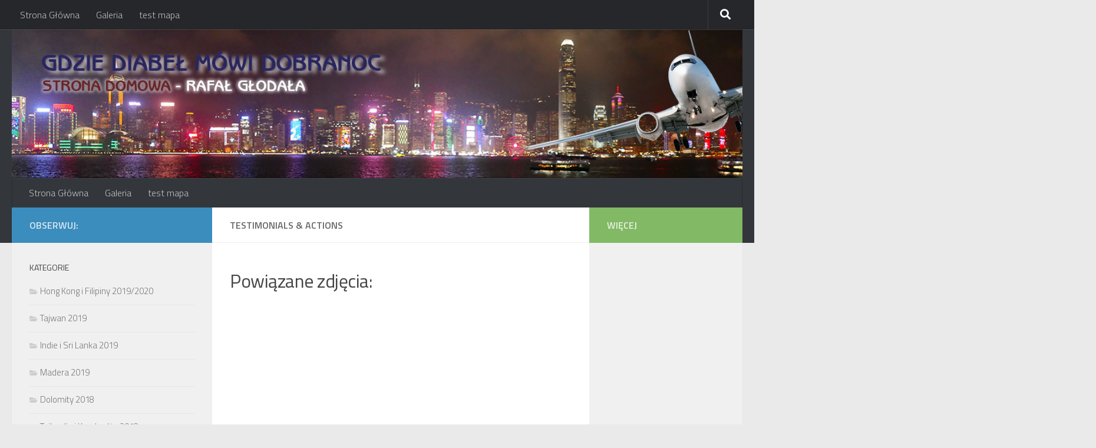

--- FILE ---
content_type: text/html; charset=UTF-8
request_url: http://www.rafalek.pl/testimonials-actions/
body_size: 10345
content:
<!DOCTYPE html>
<html class="no-js" dir="ltr" lang="pl-PL" prefix="og: https://ogp.me/ns#">
<head>
  <meta charset="UTF-8">
  <meta name="viewport" content="width=device-width, initial-scale=1.0">
  <link rel="profile" href="https://gmpg.org/xfn/11" />
  <link rel="pingback" href="http://www.rafalek.pl/xmlrpc.php">

  <title>TESTIMONIALS &amp; ACTIONS | Gdzie Diabeł Mówi Dobranoc</title>

		<!-- All in One SEO 4.7.3.1 - aioseo.com -->
		<meta name="robots" content="max-image-preview:large" />
		<link rel="canonical" href="http://www.rafalek.pl/testimonials-actions/" />
		<meta name="generator" content="All in One SEO (AIOSEO) 4.7.3.1" />
		<meta property="og:locale" content="pl_PL" />
		<meta property="og:site_name" content="Gdzie Diabeł Mówi Dobranoc | Strona domowa - Rafał Głodała" />
		<meta property="og:type" content="article" />
		<meta property="og:title" content="TESTIMONIALS &amp; ACTIONS | Gdzie Diabeł Mówi Dobranoc" />
		<meta property="og:url" content="http://www.rafalek.pl/testimonials-actions/" />
		<meta property="og:image" content="http://www.rafalek.pl/wp-content/uploads/2018/01/word.png" />
		<meta property="article:published_time" content="2015-05-01T11:02:36+00:00" />
		<meta property="article:modified_time" content="2015-05-01T11:02:36+00:00" />
		<meta name="twitter:card" content="summary_large_image" />
		<meta name="twitter:title" content="TESTIMONIALS &amp; ACTIONS | Gdzie Diabeł Mówi Dobranoc" />
		<meta name="twitter:image" content="http://www.rafalek.pl/wp-content/uploads/2018/01/word.png" />
		<script type="application/ld+json" class="aioseo-schema">
			{"@context":"https:\/\/schema.org","@graph":[{"@type":"BreadcrumbList","@id":"http:\/\/www.rafalek.pl\/testimonials-actions\/#breadcrumblist","itemListElement":[{"@type":"ListItem","@id":"http:\/\/www.rafalek.pl\/#listItem","position":1,"name":"Dom","item":"http:\/\/www.rafalek.pl\/","nextItem":"http:\/\/www.rafalek.pl\/testimonials-actions\/#listItem"},{"@type":"ListItem","@id":"http:\/\/www.rafalek.pl\/testimonials-actions\/#listItem","position":2,"name":"TESTIMONIALS & ACTIONS","previousItem":"http:\/\/www.rafalek.pl\/#listItem"}]},{"@type":"Organization","@id":"http:\/\/www.rafalek.pl\/#organization","name":"Gdzie Diabe\u0142 M\u00f3wi Dobranoc","description":"Strona domowa - Rafa\u0142 G\u0142oda\u0142a","url":"http:\/\/www.rafalek.pl\/","logo":{"@type":"ImageObject","url":"http:\/\/www.rafalek.pl\/wp-content\/uploads\/2018\/01\/word.png","@id":"http:\/\/www.rafalek.pl\/testimonials-actions\/#organizationLogo","width":780,"height":780},"image":{"@id":"http:\/\/www.rafalek.pl\/testimonials-actions\/#organizationLogo"}},{"@type":"WebPage","@id":"http:\/\/www.rafalek.pl\/testimonials-actions\/#webpage","url":"http:\/\/www.rafalek.pl\/testimonials-actions\/","name":"TESTIMONIALS & ACTIONS | Gdzie Diabe\u0142 M\u00f3wi Dobranoc","inLanguage":"pl-PL","isPartOf":{"@id":"http:\/\/www.rafalek.pl\/#website"},"breadcrumb":{"@id":"http:\/\/www.rafalek.pl\/testimonials-actions\/#breadcrumblist"},"datePublished":"2015-05-01T11:02:36+02:00","dateModified":"2015-05-01T11:02:36+02:00"},{"@type":"WebSite","@id":"http:\/\/www.rafalek.pl\/#website","url":"http:\/\/www.rafalek.pl\/","name":"Gdzie Diabe\u0142 M\u00f3wi Dobranoc","description":"Strona domowa - Rafa\u0142 G\u0142oda\u0142a","inLanguage":"pl-PL","publisher":{"@id":"http:\/\/www.rafalek.pl\/#organization"}}]}
		</script>
		<!-- All in One SEO -->

<script>document.documentElement.className = document.documentElement.className.replace("no-js","js");</script>
<link rel="alternate" type="application/rss+xml" title="Gdzie Diabeł Mówi Dobranoc &raquo; Kanał z wpisami" href="http://www.rafalek.pl/feed/" />
<link rel="alternate" type="application/rss+xml" title="Gdzie Diabeł Mówi Dobranoc &raquo; Kanał z komentarzami" href="http://www.rafalek.pl/comments/feed/" />
<link id="hu-user-gfont" href="//fonts.googleapis.com/css?family=Titillium+Web:400,400italic,300italic,300,600&subset=latin,latin-ext" rel="stylesheet" type="text/css"><link rel="alternate" type="application/rss+xml" title="Gdzie Diabeł Mówi Dobranoc &raquo; TESTIMONIALS &#038; ACTIONS Kanał z komentarzami" href="http://www.rafalek.pl/testimonials-actions/feed/" />
<script>
window._wpemojiSettings = {"baseUrl":"https:\/\/s.w.org\/images\/core\/emoji\/15.0.3\/72x72\/","ext":".png","svgUrl":"https:\/\/s.w.org\/images\/core\/emoji\/15.0.3\/svg\/","svgExt":".svg","source":{"concatemoji":"http:\/\/www.rafalek.pl\/wp-includes\/js\/wp-emoji-release.min.js?ver=6.6.4"}};
/*! This file is auto-generated */
!function(i,n){var o,s,e;function c(e){try{var t={supportTests:e,timestamp:(new Date).valueOf()};sessionStorage.setItem(o,JSON.stringify(t))}catch(e){}}function p(e,t,n){e.clearRect(0,0,e.canvas.width,e.canvas.height),e.fillText(t,0,0);var t=new Uint32Array(e.getImageData(0,0,e.canvas.width,e.canvas.height).data),r=(e.clearRect(0,0,e.canvas.width,e.canvas.height),e.fillText(n,0,0),new Uint32Array(e.getImageData(0,0,e.canvas.width,e.canvas.height).data));return t.every(function(e,t){return e===r[t]})}function u(e,t,n){switch(t){case"flag":return n(e,"\ud83c\udff3\ufe0f\u200d\u26a7\ufe0f","\ud83c\udff3\ufe0f\u200b\u26a7\ufe0f")?!1:!n(e,"\ud83c\uddfa\ud83c\uddf3","\ud83c\uddfa\u200b\ud83c\uddf3")&&!n(e,"\ud83c\udff4\udb40\udc67\udb40\udc62\udb40\udc65\udb40\udc6e\udb40\udc67\udb40\udc7f","\ud83c\udff4\u200b\udb40\udc67\u200b\udb40\udc62\u200b\udb40\udc65\u200b\udb40\udc6e\u200b\udb40\udc67\u200b\udb40\udc7f");case"emoji":return!n(e,"\ud83d\udc26\u200d\u2b1b","\ud83d\udc26\u200b\u2b1b")}return!1}function f(e,t,n){var r="undefined"!=typeof WorkerGlobalScope&&self instanceof WorkerGlobalScope?new OffscreenCanvas(300,150):i.createElement("canvas"),a=r.getContext("2d",{willReadFrequently:!0}),o=(a.textBaseline="top",a.font="600 32px Arial",{});return e.forEach(function(e){o[e]=t(a,e,n)}),o}function t(e){var t=i.createElement("script");t.src=e,t.defer=!0,i.head.appendChild(t)}"undefined"!=typeof Promise&&(o="wpEmojiSettingsSupports",s=["flag","emoji"],n.supports={everything:!0,everythingExceptFlag:!0},e=new Promise(function(e){i.addEventListener("DOMContentLoaded",e,{once:!0})}),new Promise(function(t){var n=function(){try{var e=JSON.parse(sessionStorage.getItem(o));if("object"==typeof e&&"number"==typeof e.timestamp&&(new Date).valueOf()<e.timestamp+604800&&"object"==typeof e.supportTests)return e.supportTests}catch(e){}return null}();if(!n){if("undefined"!=typeof Worker&&"undefined"!=typeof OffscreenCanvas&&"undefined"!=typeof URL&&URL.createObjectURL&&"undefined"!=typeof Blob)try{var e="postMessage("+f.toString()+"("+[JSON.stringify(s),u.toString(),p.toString()].join(",")+"));",r=new Blob([e],{type:"text/javascript"}),a=new Worker(URL.createObjectURL(r),{name:"wpTestEmojiSupports"});return void(a.onmessage=function(e){c(n=e.data),a.terminate(),t(n)})}catch(e){}c(n=f(s,u,p))}t(n)}).then(function(e){for(var t in e)n.supports[t]=e[t],n.supports.everything=n.supports.everything&&n.supports[t],"flag"!==t&&(n.supports.everythingExceptFlag=n.supports.everythingExceptFlag&&n.supports[t]);n.supports.everythingExceptFlag=n.supports.everythingExceptFlag&&!n.supports.flag,n.DOMReady=!1,n.readyCallback=function(){n.DOMReady=!0}}).then(function(){return e}).then(function(){var e;n.supports.everything||(n.readyCallback(),(e=n.source||{}).concatemoji?t(e.concatemoji):e.wpemoji&&e.twemoji&&(t(e.twemoji),t(e.wpemoji)))}))}((window,document),window._wpemojiSettings);
</script>
<link rel='stylesheet' id='remodal-css' href='http://www.rafalek.pl/wp-content/plugins/wp-google-maps-pro/lib/remodal.css?ver=6.6.4' media='all' />
<link rel='stylesheet' id='remodal-default-theme-css' href='http://www.rafalek.pl/wp-content/plugins/wp-google-maps-pro/lib/remodal-default-theme.css?ver=6.6.4' media='all' />
<link rel='stylesheet' id='wpgmza-marker-library-dialog-css' href='http://www.rafalek.pl/wp-content/plugins/wp-google-maps-pro/css/marker-library-dialog.css?ver=6.6.4' media='all' />
<style id='wp-emoji-styles-inline-css'>

	img.wp-smiley, img.emoji {
		display: inline !important;
		border: none !important;
		box-shadow: none !important;
		height: 1em !important;
		width: 1em !important;
		margin: 0 0.07em !important;
		vertical-align: -0.1em !important;
		background: none !important;
		padding: 0 !important;
	}
</style>
<link rel='stylesheet' id='wp-block-library-css' href='http://www.rafalek.pl/wp-includes/css/dist/block-library/style.min.css?ver=6.6.4' media='all' />
<link rel='stylesheet' id='uji_countdown-uji-style-css-css' href='http://www.rafalek.pl/wp-content/plugins/uji-countdown/dist/style-ujicount.css' media='all' />
<style id='classic-theme-styles-inline-css'>
/*! This file is auto-generated */
.wp-block-button__link{color:#fff;background-color:#32373c;border-radius:9999px;box-shadow:none;text-decoration:none;padding:calc(.667em + 2px) calc(1.333em + 2px);font-size:1.125em}.wp-block-file__button{background:#32373c;color:#fff;text-decoration:none}
</style>
<style id='global-styles-inline-css'>
:root{--wp--preset--aspect-ratio--square: 1;--wp--preset--aspect-ratio--4-3: 4/3;--wp--preset--aspect-ratio--3-4: 3/4;--wp--preset--aspect-ratio--3-2: 3/2;--wp--preset--aspect-ratio--2-3: 2/3;--wp--preset--aspect-ratio--16-9: 16/9;--wp--preset--aspect-ratio--9-16: 9/16;--wp--preset--color--black: #000000;--wp--preset--color--cyan-bluish-gray: #abb8c3;--wp--preset--color--white: #ffffff;--wp--preset--color--pale-pink: #f78da7;--wp--preset--color--vivid-red: #cf2e2e;--wp--preset--color--luminous-vivid-orange: #ff6900;--wp--preset--color--luminous-vivid-amber: #fcb900;--wp--preset--color--light-green-cyan: #7bdcb5;--wp--preset--color--vivid-green-cyan: #00d084;--wp--preset--color--pale-cyan-blue: #8ed1fc;--wp--preset--color--vivid-cyan-blue: #0693e3;--wp--preset--color--vivid-purple: #9b51e0;--wp--preset--gradient--vivid-cyan-blue-to-vivid-purple: linear-gradient(135deg,rgba(6,147,227,1) 0%,rgb(155,81,224) 100%);--wp--preset--gradient--light-green-cyan-to-vivid-green-cyan: linear-gradient(135deg,rgb(122,220,180) 0%,rgb(0,208,130) 100%);--wp--preset--gradient--luminous-vivid-amber-to-luminous-vivid-orange: linear-gradient(135deg,rgba(252,185,0,1) 0%,rgba(255,105,0,1) 100%);--wp--preset--gradient--luminous-vivid-orange-to-vivid-red: linear-gradient(135deg,rgba(255,105,0,1) 0%,rgb(207,46,46) 100%);--wp--preset--gradient--very-light-gray-to-cyan-bluish-gray: linear-gradient(135deg,rgb(238,238,238) 0%,rgb(169,184,195) 100%);--wp--preset--gradient--cool-to-warm-spectrum: linear-gradient(135deg,rgb(74,234,220) 0%,rgb(151,120,209) 20%,rgb(207,42,186) 40%,rgb(238,44,130) 60%,rgb(251,105,98) 80%,rgb(254,248,76) 100%);--wp--preset--gradient--blush-light-purple: linear-gradient(135deg,rgb(255,206,236) 0%,rgb(152,150,240) 100%);--wp--preset--gradient--blush-bordeaux: linear-gradient(135deg,rgb(254,205,165) 0%,rgb(254,45,45) 50%,rgb(107,0,62) 100%);--wp--preset--gradient--luminous-dusk: linear-gradient(135deg,rgb(255,203,112) 0%,rgb(199,81,192) 50%,rgb(65,88,208) 100%);--wp--preset--gradient--pale-ocean: linear-gradient(135deg,rgb(255,245,203) 0%,rgb(182,227,212) 50%,rgb(51,167,181) 100%);--wp--preset--gradient--electric-grass: linear-gradient(135deg,rgb(202,248,128) 0%,rgb(113,206,126) 100%);--wp--preset--gradient--midnight: linear-gradient(135deg,rgb(2,3,129) 0%,rgb(40,116,252) 100%);--wp--preset--font-size--small: 13px;--wp--preset--font-size--medium: 20px;--wp--preset--font-size--large: 36px;--wp--preset--font-size--x-large: 42px;--wp--preset--spacing--20: 0.44rem;--wp--preset--spacing--30: 0.67rem;--wp--preset--spacing--40: 1rem;--wp--preset--spacing--50: 1.5rem;--wp--preset--spacing--60: 2.25rem;--wp--preset--spacing--70: 3.38rem;--wp--preset--spacing--80: 5.06rem;--wp--preset--shadow--natural: 6px 6px 9px rgba(0, 0, 0, 0.2);--wp--preset--shadow--deep: 12px 12px 50px rgba(0, 0, 0, 0.4);--wp--preset--shadow--sharp: 6px 6px 0px rgba(0, 0, 0, 0.2);--wp--preset--shadow--outlined: 6px 6px 0px -3px rgba(255, 255, 255, 1), 6px 6px rgba(0, 0, 0, 1);--wp--preset--shadow--crisp: 6px 6px 0px rgba(0, 0, 0, 1);}:where(.is-layout-flex){gap: 0.5em;}:where(.is-layout-grid){gap: 0.5em;}body .is-layout-flex{display: flex;}.is-layout-flex{flex-wrap: wrap;align-items: center;}.is-layout-flex > :is(*, div){margin: 0;}body .is-layout-grid{display: grid;}.is-layout-grid > :is(*, div){margin: 0;}:where(.wp-block-columns.is-layout-flex){gap: 2em;}:where(.wp-block-columns.is-layout-grid){gap: 2em;}:where(.wp-block-post-template.is-layout-flex){gap: 1.25em;}:where(.wp-block-post-template.is-layout-grid){gap: 1.25em;}.has-black-color{color: var(--wp--preset--color--black) !important;}.has-cyan-bluish-gray-color{color: var(--wp--preset--color--cyan-bluish-gray) !important;}.has-white-color{color: var(--wp--preset--color--white) !important;}.has-pale-pink-color{color: var(--wp--preset--color--pale-pink) !important;}.has-vivid-red-color{color: var(--wp--preset--color--vivid-red) !important;}.has-luminous-vivid-orange-color{color: var(--wp--preset--color--luminous-vivid-orange) !important;}.has-luminous-vivid-amber-color{color: var(--wp--preset--color--luminous-vivid-amber) !important;}.has-light-green-cyan-color{color: var(--wp--preset--color--light-green-cyan) !important;}.has-vivid-green-cyan-color{color: var(--wp--preset--color--vivid-green-cyan) !important;}.has-pale-cyan-blue-color{color: var(--wp--preset--color--pale-cyan-blue) !important;}.has-vivid-cyan-blue-color{color: var(--wp--preset--color--vivid-cyan-blue) !important;}.has-vivid-purple-color{color: var(--wp--preset--color--vivid-purple) !important;}.has-black-background-color{background-color: var(--wp--preset--color--black) !important;}.has-cyan-bluish-gray-background-color{background-color: var(--wp--preset--color--cyan-bluish-gray) !important;}.has-white-background-color{background-color: var(--wp--preset--color--white) !important;}.has-pale-pink-background-color{background-color: var(--wp--preset--color--pale-pink) !important;}.has-vivid-red-background-color{background-color: var(--wp--preset--color--vivid-red) !important;}.has-luminous-vivid-orange-background-color{background-color: var(--wp--preset--color--luminous-vivid-orange) !important;}.has-luminous-vivid-amber-background-color{background-color: var(--wp--preset--color--luminous-vivid-amber) !important;}.has-light-green-cyan-background-color{background-color: var(--wp--preset--color--light-green-cyan) !important;}.has-vivid-green-cyan-background-color{background-color: var(--wp--preset--color--vivid-green-cyan) !important;}.has-pale-cyan-blue-background-color{background-color: var(--wp--preset--color--pale-cyan-blue) !important;}.has-vivid-cyan-blue-background-color{background-color: var(--wp--preset--color--vivid-cyan-blue) !important;}.has-vivid-purple-background-color{background-color: var(--wp--preset--color--vivid-purple) !important;}.has-black-border-color{border-color: var(--wp--preset--color--black) !important;}.has-cyan-bluish-gray-border-color{border-color: var(--wp--preset--color--cyan-bluish-gray) !important;}.has-white-border-color{border-color: var(--wp--preset--color--white) !important;}.has-pale-pink-border-color{border-color: var(--wp--preset--color--pale-pink) !important;}.has-vivid-red-border-color{border-color: var(--wp--preset--color--vivid-red) !important;}.has-luminous-vivid-orange-border-color{border-color: var(--wp--preset--color--luminous-vivid-orange) !important;}.has-luminous-vivid-amber-border-color{border-color: var(--wp--preset--color--luminous-vivid-amber) !important;}.has-light-green-cyan-border-color{border-color: var(--wp--preset--color--light-green-cyan) !important;}.has-vivid-green-cyan-border-color{border-color: var(--wp--preset--color--vivid-green-cyan) !important;}.has-pale-cyan-blue-border-color{border-color: var(--wp--preset--color--pale-cyan-blue) !important;}.has-vivid-cyan-blue-border-color{border-color: var(--wp--preset--color--vivid-cyan-blue) !important;}.has-vivid-purple-border-color{border-color: var(--wp--preset--color--vivid-purple) !important;}.has-vivid-cyan-blue-to-vivid-purple-gradient-background{background: var(--wp--preset--gradient--vivid-cyan-blue-to-vivid-purple) !important;}.has-light-green-cyan-to-vivid-green-cyan-gradient-background{background: var(--wp--preset--gradient--light-green-cyan-to-vivid-green-cyan) !important;}.has-luminous-vivid-amber-to-luminous-vivid-orange-gradient-background{background: var(--wp--preset--gradient--luminous-vivid-amber-to-luminous-vivid-orange) !important;}.has-luminous-vivid-orange-to-vivid-red-gradient-background{background: var(--wp--preset--gradient--luminous-vivid-orange-to-vivid-red) !important;}.has-very-light-gray-to-cyan-bluish-gray-gradient-background{background: var(--wp--preset--gradient--very-light-gray-to-cyan-bluish-gray) !important;}.has-cool-to-warm-spectrum-gradient-background{background: var(--wp--preset--gradient--cool-to-warm-spectrum) !important;}.has-blush-light-purple-gradient-background{background: var(--wp--preset--gradient--blush-light-purple) !important;}.has-blush-bordeaux-gradient-background{background: var(--wp--preset--gradient--blush-bordeaux) !important;}.has-luminous-dusk-gradient-background{background: var(--wp--preset--gradient--luminous-dusk) !important;}.has-pale-ocean-gradient-background{background: var(--wp--preset--gradient--pale-ocean) !important;}.has-electric-grass-gradient-background{background: var(--wp--preset--gradient--electric-grass) !important;}.has-midnight-gradient-background{background: var(--wp--preset--gradient--midnight) !important;}.has-small-font-size{font-size: var(--wp--preset--font-size--small) !important;}.has-medium-font-size{font-size: var(--wp--preset--font-size--medium) !important;}.has-large-font-size{font-size: var(--wp--preset--font-size--large) !important;}.has-x-large-font-size{font-size: var(--wp--preset--font-size--x-large) !important;}
:where(.wp-block-post-template.is-layout-flex){gap: 1.25em;}:where(.wp-block-post-template.is-layout-grid){gap: 1.25em;}
:where(.wp-block-columns.is-layout-flex){gap: 2em;}:where(.wp-block-columns.is-layout-grid){gap: 2em;}
:root :where(.wp-block-pullquote){font-size: 1.5em;line-height: 1.6;}
</style>
<link rel='stylesheet' id='contact-form-7-css' href='http://www.rafalek.pl/wp-content/plugins/contact-form-7/includes/css/styles.css?ver=6.0' media='all' />
<link rel='stylesheet' id='responsive-lightbox-prettyphoto-css' href='http://www.rafalek.pl/wp-content/plugins/responsive-lightbox/assets/prettyphoto/prettyPhoto.min.css?ver=2.5.0' media='all' />
<link rel='stylesheet' id='hueman-main-style-css' href='http://www.rafalek.pl/wp-content/themes/hueman/assets/front/css/main.min.css?ver=3.7.25' media='all' />
<style id='hueman-main-style-inline-css'>
body { font-family:'Titillium Web', Arial, sans-serif;font-size:1.00rem }@media only screen and (min-width: 720px) {
        .nav > li { font-size:1.00rem; }
      }::selection { background-color: #3b8dbd; }
::-moz-selection { background-color: #3b8dbd; }a,a>span.hu-external::after,.themeform label .required,#flexslider-featured .flex-direction-nav .flex-next:hover,#flexslider-featured .flex-direction-nav .flex-prev:hover,.post-hover:hover .post-title a,.post-title a:hover,.sidebar.s1 .post-nav li a:hover i,.content .post-nav li a:hover i,.post-related a:hover,.sidebar.s1 .widget_rss ul li a,#footer .widget_rss ul li a,.sidebar.s1 .widget_calendar a,#footer .widget_calendar a,.sidebar.s1 .alx-tab .tab-item-category a,.sidebar.s1 .alx-posts .post-item-category a,.sidebar.s1 .alx-tab li:hover .tab-item-title a,.sidebar.s1 .alx-tab li:hover .tab-item-comment a,.sidebar.s1 .alx-posts li:hover .post-item-title a,#footer .alx-tab .tab-item-category a,#footer .alx-posts .post-item-category a,#footer .alx-tab li:hover .tab-item-title a,#footer .alx-tab li:hover .tab-item-comment a,#footer .alx-posts li:hover .post-item-title a,.comment-tabs li.active a,.comment-awaiting-moderation,.child-menu a:hover,.child-menu .current_page_item > a,.wp-pagenavi a{ color: #3b8dbd; }input[type="submit"],.themeform button[type="submit"],.sidebar.s1 .sidebar-top,.sidebar.s1 .sidebar-toggle,#flexslider-featured .flex-control-nav li a.flex-active,.post-tags a:hover,.sidebar.s1 .widget_calendar caption,#footer .widget_calendar caption,.author-bio .bio-avatar:after,.commentlist li.bypostauthor > .comment-body:after,.commentlist li.comment-author-admin > .comment-body:after{ background-color: #3b8dbd; }.post-format .format-container { border-color: #3b8dbd; }.sidebar.s1 .alx-tabs-nav li.active a,#footer .alx-tabs-nav li.active a,.comment-tabs li.active a,.wp-pagenavi a:hover,.wp-pagenavi a:active,.wp-pagenavi span.current{ border-bottom-color: #3b8dbd!important; }.sidebar.s2 .post-nav li a:hover i,
.sidebar.s2 .widget_rss ul li a,
.sidebar.s2 .widget_calendar a,
.sidebar.s2 .alx-tab .tab-item-category a,
.sidebar.s2 .alx-posts .post-item-category a,
.sidebar.s2 .alx-tab li:hover .tab-item-title a,
.sidebar.s2 .alx-tab li:hover .tab-item-comment a,
.sidebar.s2 .alx-posts li:hover .post-item-title a { color: #82b965; }
.sidebar.s2 .sidebar-top,.sidebar.s2 .sidebar-toggle,.post-comments,.jp-play-bar,.jp-volume-bar-value,.sidebar.s2 .widget_calendar caption{ background-color: #82b965; }.sidebar.s2 .alx-tabs-nav li.active a { border-bottom-color: #82b965; }
.post-comments::before { border-right-color: #82b965; }
      .search-expand,
              #nav-topbar.nav-container { background-color: #26272b}@media only screen and (min-width: 720px) {
                #nav-topbar .nav ul { background-color: #26272b; }
              }.is-scrolled #header .nav-container.desktop-sticky,
              .is-scrolled #header .search-expand { background-color: #26272b; background-color: rgba(38,39,43,0.90) }.is-scrolled .topbar-transparent #nav-topbar.desktop-sticky .nav ul { background-color: #26272b; background-color: rgba(38,39,43,0.95) }#header { background-color: #33363b; }
@media only screen and (min-width: 720px) {
  #nav-header .nav ul { background-color: #33363b; }
}
        #header #nav-mobile { background-color: #33363b; }.is-scrolled #header #nav-mobile { background-color: #33363b; background-color: rgba(51,54,59,0.90) }#nav-header.nav-container, #main-header-search .search-expand { background-color: #33363b; }
@media only screen and (min-width: 720px) {
  #nav-header .nav ul { background-color: #33363b; }
}
        .site-title a img { max-height: 210px; }body { background-color: #eaeaea; }
</style>
<link rel='stylesheet' id='hueman-font-awesome-css' href='http://www.rafalek.pl/wp-content/themes/hueman/assets/front/css/font-awesome.min.css?ver=3.7.25' media='all' />
<script src="http://www.rafalek.pl/wp-includes/js/jquery/jquery.min.js?ver=3.7.1" id="jquery-core-js"></script>
<script src="http://www.rafalek.pl/wp-includes/js/jquery/jquery-migrate.min.js?ver=3.4.1" id="jquery-migrate-js"></script>
<script src="http://www.rafalek.pl/wp-content/plugins/wp-google-maps-pro/lib/remodal.min.js?ver=6.6.4" id="remodal-js"></script>
<script src="http://www.rafalek.pl/wp-content/plugins/responsive-lightbox/assets/prettyphoto/jquery.prettyPhoto.min.js?ver=2.5.0" id="responsive-lightbox-prettyphoto-js"></script>
<script src="http://www.rafalek.pl/wp-includes/js/underscore.min.js?ver=1.13.4" id="underscore-js"></script>
<script src="http://www.rafalek.pl/wp-content/plugins/responsive-lightbox/assets/infinitescroll/infinite-scroll.pkgd.min.js?ver=6.6.4" id="responsive-lightbox-infinite-scroll-js"></script>
<script id="responsive-lightbox-js-before">
var rlArgs = {"script":"prettyphoto","selector":"lightbox","customEvents":"","activeGalleries":true,"animationSpeed":"normal","slideshow":false,"slideshowDelay":5000,"slideshowAutoplay":false,"opacity":"0.75","showTitle":true,"allowResize":true,"allowExpand":false,"width":1080,"height":720,"separator":"\/","theme":"pp_default","horizontalPadding":20,"hideFlash":false,"wmode":"opaque","videoAutoplay":false,"modal":false,"deeplinking":false,"overlayGallery":true,"keyboardShortcuts":true,"social":false,"woocommerce_gallery":false,"ajaxurl":"http:\/\/www.rafalek.pl\/wp-admin\/admin-ajax.php","nonce":"42f1ef5361","preview":false,"postId":2299,"scriptExtension":false};
</script>
<script src="http://www.rafalek.pl/wp-content/plugins/responsive-lightbox/js/front.js?ver=2.5.0" id="responsive-lightbox-js"></script>
<script id="wpgmza_data-js-extra">
var wpgmza_google_api_status = {"message":"Enqueued","code":"ENQUEUED"};
</script>
<script src="http://www.rafalek.pl/wp-content/plugins/wp-google-maps/wpgmza_data.js?ver=6.6.4" id="wpgmza_data-js"></script>
<link rel="https://api.w.org/" href="http://www.rafalek.pl/wp-json/" /><link rel="alternate" title="JSON" type="application/json" href="http://www.rafalek.pl/wp-json/wp/v2/pages/2299" /><link rel="EditURI" type="application/rsd+xml" title="RSD" href="http://www.rafalek.pl/xmlrpc.php?rsd" />
<meta name="generator" content="WordPress 6.6.4" />
<link rel='shortlink' href='http://www.rafalek.pl/?p=2299' />
<link rel="alternate" title="oEmbed (JSON)" type="application/json+oembed" href="http://www.rafalek.pl/wp-json/oembed/1.0/embed?url=http%3A%2F%2Fwww.rafalek.pl%2Ftestimonials-actions%2F" />
<link rel="alternate" title="oEmbed (XML)" type="text/xml+oembed" href="http://www.rafalek.pl/wp-json/oembed/1.0/embed?url=http%3A%2F%2Fwww.rafalek.pl%2Ftestimonials-actions%2F&#038;format=xml" />
    <link rel="preload" as="font" type="font/woff2" href="http://www.rafalek.pl/wp-content/themes/hueman/assets/front/webfonts/fa-brands-400.woff2?v=5.15.2" crossorigin="anonymous"/>
    <link rel="preload" as="font" type="font/woff2" href="http://www.rafalek.pl/wp-content/themes/hueman/assets/front/webfonts/fa-regular-400.woff2?v=5.15.2" crossorigin="anonymous"/>
    <link rel="preload" as="font" type="font/woff2" href="http://www.rafalek.pl/wp-content/themes/hueman/assets/front/webfonts/fa-solid-900.woff2?v=5.15.2" crossorigin="anonymous"/>
  <!--[if lt IE 9]>
<script src="http://www.rafalek.pl/wp-content/themes/hueman/assets/front/js/ie/html5shiv-printshiv.min.js"></script>
<script src="http://www.rafalek.pl/wp-content/themes/hueman/assets/front/js/ie/selectivizr.js"></script>
<![endif]-->
</head>

<body class="page-template-default page page-id-2299 wp-custom-logo wp-embed-responsive col-3cm full-width topbar-enabled header-desktop-sticky header-mobile-sticky hueman-3-7-25 chrome">
<div id="wrapper">
  <a class="screen-reader-text skip-link" href="#content">Skip to content</a>
  
  <header id="header" class="main-menu-mobile-on one-mobile-menu main_menu header-ads-desktop  topbar-transparent has-header-img">
        <nav class="nav-container group mobile-menu mobile-sticky " id="nav-mobile" data-menu-id="header-1">
  <div class="mobile-title-logo-in-header"></div>
        
                    <!-- <div class="ham__navbar-toggler collapsed" aria-expanded="false">
          <div class="ham__navbar-span-wrapper">
            <span class="ham-toggler-menu__span"></span>
          </div>
        </div> -->
        <button class="ham__navbar-toggler-two collapsed" title="Menu" aria-expanded="false">
          <span class="ham__navbar-span-wrapper">
            <span class="line line-1"></span>
            <span class="line line-2"></span>
            <span class="line line-3"></span>
          </span>
        </button>
            
      <div class="nav-text"></div>
      <div class="nav-wrap container">
                  <ul class="nav container-inner group mobile-search">
                            <li>
                  <form role="search" method="get" class="search-form" action="http://www.rafalek.pl/">
				<label>
					<span class="screen-reader-text">Szukaj:</span>
					<input type="search" class="search-field" placeholder="Szukaj &hellip;" value="" name="s" />
				</label>
				<input type="submit" class="search-submit" value="Szukaj" />
			</form>                </li>
                      </ul>
                <ul id="menu-menu1" class="nav container-inner group"><li id="menu-item-14298" class="menu-item menu-item-type-custom menu-item-object-custom menu-item-14298"><a href="http://rafalek.pl">Strona Główna</a></li>
<li id="menu-item-14302" class="menu-item menu-item-type-post_type menu-item-object-page menu-item-14302"><a href="http://www.rafalek.pl/galeria-2/">Galeria</a></li>
<li id="menu-item-7692" class="menu-item menu-item-type-post_type menu-item-object-page menu-item-7692"><a href="http://www.rafalek.pl/test-mapa/">test mapa</a></li>
</ul>      </div>
</nav><!--/#nav-topbar-->  
        <nav class="nav-container group desktop-menu desktop-sticky " id="nav-topbar" data-menu-id="header-2">
    <div class="nav-text"></div>
  <div class="topbar-toggle-down">
    <i class="fas fa-angle-double-down" aria-hidden="true" data-toggle="down" title="Rozwiń menu"></i>
    <i class="fas fa-angle-double-up" aria-hidden="true" data-toggle="up" title="Zwiń menu"></i>
  </div>
  <div class="nav-wrap container">
    <ul id="menu-menu1-1" class="nav container-inner group"><li class="menu-item menu-item-type-custom menu-item-object-custom menu-item-14298"><a href="http://rafalek.pl">Strona Główna</a></li>
<li class="menu-item menu-item-type-post_type menu-item-object-page menu-item-14302"><a href="http://www.rafalek.pl/galeria-2/">Galeria</a></li>
<li class="menu-item menu-item-type-post_type menu-item-object-page menu-item-7692"><a href="http://www.rafalek.pl/test-mapa/">test mapa</a></li>
</ul>  </div>
      <div id="topbar-header-search" class="container">
      <div class="container-inner">
        <button class="toggle-search"><i class="fas fa-search"></i></button>
        <div class="search-expand">
          <div class="search-expand-inner"><form role="search" method="get" class="search-form" action="http://www.rafalek.pl/">
				<label>
					<span class="screen-reader-text">Szukaj:</span>
					<input type="search" class="search-field" placeholder="Szukaj &hellip;" value="" name="s" />
				</label>
				<input type="submit" class="search-submit" value="Szukaj" />
			</form></div>
        </div>
      </div><!--/.container-inner-->
    </div><!--/.container-->
  
</nav><!--/#nav-topbar-->  
  <div class="container group">
        <div class="container-inner">

                <div id="header-image-wrap">
              <div class="group hu-pad central-header-zone">
                                        <div class="logo-tagline-group">
                                                                          </div>
                                                          <div id="header-widgets">
                                                </div><!--/#header-ads-->
                                </div>

              <a href="http://www.rafalek.pl/" rel="home"><img src="http://www.rafalek.pl/wp-content/uploads/2020/02/hongkong.jpg" width="1380" height="280" alt="" class="new-site-image" srcset="http://www.rafalek.pl/wp-content/uploads/2020/02/hongkong.jpg 1380w, http://www.rafalek.pl/wp-content/uploads/2020/02/hongkong-300x61.jpg 300w, http://www.rafalek.pl/wp-content/uploads/2020/02/hongkong-768x156.jpg 768w, http://www.rafalek.pl/wp-content/uploads/2020/02/hongkong-1024x208.jpg 1024w" sizes="(max-width: 1380px) 100vw, 1380px" decoding="async" fetchpriority="high" /></a>          </div>
      
                <nav class="nav-container group desktop-menu " id="nav-header" data-menu-id="header-3">
    <div class="nav-text"><!-- put your mobile menu text here --></div>

  <div class="nav-wrap container">
        <ul id="menu-menu1-2" class="nav container-inner group"><li class="menu-item menu-item-type-custom menu-item-object-custom menu-item-14298"><a href="http://rafalek.pl">Strona Główna</a></li>
<li class="menu-item menu-item-type-post_type menu-item-object-page menu-item-14302"><a href="http://www.rafalek.pl/galeria-2/">Galeria</a></li>
<li class="menu-item menu-item-type-post_type menu-item-object-page menu-item-7692"><a href="http://www.rafalek.pl/test-mapa/">test mapa</a></li>
</ul>  </div>
</nav><!--/#nav-header-->      
    </div><!--/.container-inner-->
      </div><!--/.container-->

</header><!--/#header-->
  
  <div class="container" id="page">
    <div class="container-inner">
            <div class="main">
        <div class="main-inner group">
          
              <main class="content" id="content">
              <div class="page-title hu-pad group">
          	    		<h1>TESTIMONIALS &#038; ACTIONS</h1>
    	
    </div><!--/.page-title-->
          <div class="hu-pad group">
            
  <article class="group post-2299 page type-page status-publish hentry">

    
    <div class="entry themeform">
      <h2 style="text-align: left;"></h2>
<h3>Powiązane zdjęcia:</h3>      <nav class="pagination group">
              </nav><!--/.pagination-->
      <div class="clear"></div>
    </div><!--/.entry-->

  </article>

  
          </div><!--/.hu-pad-->
            </main><!--/.content-->
          

	<div class="sidebar s1 collapsed" data-position="left" data-layout="col-3cm" data-sb-id="s1">

		<button class="sidebar-toggle" title="Rozwiń panel boczny"><i class="fas sidebar-toggle-arrows"></i></button>

		<div class="sidebar-content">

			           			<div class="sidebar-top group">
                        <p>Obserwuj:</p>                      			</div>
			
			
			
			<div id="categories-10" class="widget widget_categories"><h3 class="widget-title">Kategorie</h3>
			<ul>
					<li class="cat-item cat-item-551"><a href="http://www.rafalek.pl/category/hong-kong-i-filipiny-2019-2020/">Hong Kong i Filipiny 2019/2020</a>
</li>
	<li class="cat-item cat-item-496"><a href="http://www.rafalek.pl/category/tajwan-2019/">Tajwan 2019</a>
</li>
	<li class="cat-item cat-item-488"><a href="http://www.rafalek.pl/category/indie-i-sri-lanka-2019/">Indie i Sri Lanka 2019</a>
</li>
	<li class="cat-item cat-item-565"><a href="http://www.rafalek.pl/category/madera-2019/">Madera 2019</a>
</li>
	<li class="cat-item cat-item-475"><a href="http://www.rafalek.pl/category/dolomity-2018/">Dolomity 2018</a>
</li>
	<li class="cat-item cat-item-432"><a href="http://www.rafalek.pl/category/tajlandia-i-kambodza-2018/">Tajlandia i Kambodża 2018</a>
</li>
	<li class="cat-item cat-item-420"><a href="http://www.rafalek.pl/category/izrael-i-jordania-2018/">Izrael i Jordania 2018</a>
</li>
	<li class="cat-item cat-item-396"><a href="http://www.rafalek.pl/category/alpy-2017/">Alpy 2017</a>
</li>
	<li class="cat-item cat-item-361"><a href="http://www.rafalek.pl/category/japonia-2017/">Japonia 2017</a>
</li>
	<li class="cat-item cat-item-359"><a href="http://www.rafalek.pl/category/la-palma/">La Palma</a>
</li>
	<li class="cat-item cat-item-341"><a href="http://www.rafalek.pl/category/portugalia-2016/">Portugalia 2016</a>
</li>
	<li class="cat-item cat-item-319"><a href="http://www.rafalek.pl/category/teneryfa-2015/">Teneryfa 2015</a>
</li>
	<li class="cat-item cat-item-328"><a href="http://www.rafalek.pl/category/brugia/">Brugia</a>
</li>
	<li class="cat-item cat-item-214"><a href="http://www.rafalek.pl/category/japonia-2015/">Japonia 2015</a>
</li>
	<li class="cat-item cat-item-242"><a href="http://www.rafalek.pl/category/paryz-2015/">Paryż 2015</a>
</li>
	<li class="cat-item cat-item-215"><a href="http://www.rafalek.pl/category/indie-bez-planu-2015/">Indie bez planu 2015</a>
</li>
	<li class="cat-item cat-item-239"><a href="http://www.rafalek.pl/category/maroko-2013/">Maroko 2013</a>
</li>
	<li class="cat-item cat-item-254"><a href="http://www.rafalek.pl/category/egipt-2013/">Egipt 2013</a>
</li>
	<li class="cat-item cat-item-241"><a href="http://www.rafalek.pl/category/indie-polnocne-2012/">Indie północne 2012</a>
</li>
	<li class="cat-item cat-item-240"><a href="http://www.rafalek.pl/category/indie-poludniowe-2010/">Indie południowe 2010</a>
</li>
	<li class="cat-item cat-item-249"><a href="http://www.rafalek.pl/category/ogolne/">Ogólne</a>
</li>
	<li class="cat-item cat-item-250"><a href="http://www.rafalek.pl/category/testowe/">Testowe</a>
</li>
	<li class="cat-item cat-item-1"><a href="http://www.rafalek.pl/category/bez-kategorii/">Bez kategorii</a>
</li>
			</ul>

			</div>
		</div><!--/.sidebar-content-->

	</div><!--/.sidebar-->

	<div class="sidebar s2 collapsed" data-position="right" data-layout="col-3cm" data-sb-id="s2">

	<button class="sidebar-toggle" title="Rozwiń panel boczny"><i class="fas sidebar-toggle-arrows"></i></button>

	<div class="sidebar-content">

		  		<div class="sidebar-top group">
        <p>Więcej</p>  		</div>
		
		
		
	</div><!--/.sidebar-content-->

</div><!--/.sidebar-->

        </div><!--/.main-inner-->
      </div><!--/.main-->
    </div><!--/.container-inner-->
  </div><!--/.container-->
    <footer id="footer">

                    
    
    
    <section class="container" id="footer-bottom">
      <div class="container-inner">

        <a id="back-to-top" href="#"><i class="fas fa-angle-up"></i></a>

        <div class="hu-pad group">

          <div class="grid one-half">
                        
            <div id="copyright">
                <p>Gdzie Diabeł Mówi Dobranoc &copy; 2026. Wszelkie prawa zastrzeżone</p>
            </div><!--/#copyright-->

                                                          <div id="credit" style="">
                    <p>Oparte na&nbsp;<a class="fab fa-wordpress" title="Oparte na WordPressie" href="https://pl.wordpress.org/" target="_blank" rel="noopener noreferrer"></a> - Zaprojektowany z&nbsp;<a href="https://presscustomizr.com/hueman/" title="Motyw Hueman">Motyw Hueman</a></p>
                  </div><!--/#credit-->
                          
          </div>

          <div class="grid one-half last">
                                                                                </div>

        </div><!--/.hu-pad-->

      </div><!--/.container-inner-->
    </section><!--/.container-->

  </footer><!--/#footer-->

</div><!--/#wrapper-->

<script src="http://www.rafalek.pl/wp-includes/js/dist/hooks.min.js?ver=2810c76e705dd1a53b18" id="wp-hooks-js"></script>
<script src="http://www.rafalek.pl/wp-includes/js/dist/i18n.min.js?ver=5e580eb46a90c2b997e6" id="wp-i18n-js"></script>
<script id="wp-i18n-js-after">
wp.i18n.setLocaleData( { 'text direction\u0004ltr': [ 'ltr' ] } );
</script>
<script src="http://www.rafalek.pl/wp-content/plugins/contact-form-7/includes/swv/js/index.js?ver=6.0" id="swv-js"></script>
<script id="contact-form-7-js-translations">
( function( domain, translations ) {
	var localeData = translations.locale_data[ domain ] || translations.locale_data.messages;
	localeData[""].domain = domain;
	wp.i18n.setLocaleData( localeData, domain );
} )( "contact-form-7", {"translation-revision-date":"2024-02-05 07:59:38+0000","generator":"GlotPress\/4.0.1","domain":"messages","locale_data":{"messages":{"":{"domain":"messages","plural-forms":"nplurals=3; plural=(n == 1) ? 0 : ((n % 10 >= 2 && n % 10 <= 4 && (n % 100 < 12 || n % 100 > 14)) ? 1 : 2);","lang":"pl"},"Error:":["B\u0142\u0105d:"]}},"comment":{"reference":"includes\/js\/index.js"}} );
</script>
<script id="contact-form-7-js-before">
var wpcf7 = {
    "api": {
        "root": "http:\/\/www.rafalek.pl\/wp-json\/",
        "namespace": "contact-form-7\/v1"
    }
};
</script>
<script src="http://www.rafalek.pl/wp-content/plugins/contact-form-7/includes/js/index.js?ver=6.0" id="contact-form-7-js"></script>
<script id="hu-front-scripts-js-extra">
var HUParams = {"_disabled":[],"SmoothScroll":{"Enabled":false,"Options":{"touchpadSupport":false}},"centerAllImg":"1","timerOnScrollAllBrowsers":"1","extLinksStyle":"","extLinksTargetExt":"","extLinksSkipSelectors":{"classes":["btn","button"],"ids":[]},"imgSmartLoadEnabled":"","imgSmartLoadOpts":{"parentSelectors":[".container .content",".post-row",".container .sidebar","#footer","#header-widgets"],"opts":{"excludeImg":[".tc-holder-img"],"fadeIn_options":100,"threshold":0}},"goldenRatio":"1.618","gridGoldenRatioLimit":"350","sbStickyUserSettings":{"desktop":true,"mobile":true},"sidebarOneWidth":"340","sidebarTwoWidth":"260","isWPMobile":"","menuStickyUserSettings":{"desktop":"stick_up","mobile":"stick_up"},"mobileSubmenuExpandOnClick":"1","submenuTogglerIcon":"<i class=\"fas fa-angle-down\"><\/i>","isDevMode":"","ajaxUrl":"http:\/\/www.rafalek.pl\/?huajax=1","frontNonce":{"id":"HuFrontNonce","handle":"c67a30670d"},"isWelcomeNoteOn":"","welcomeContent":"","i18n":{"collapsibleExpand":"Rozwi\u0144","collapsibleCollapse":"Zwi\u0144"},"deferFontAwesome":"","fontAwesomeUrl":"http:\/\/www.rafalek.pl\/wp-content\/themes\/hueman\/assets\/front\/css\/font-awesome.min.css?3.7.25","mainScriptUrl":"http:\/\/www.rafalek.pl\/wp-content\/themes\/hueman\/assets\/front\/js\/scripts.min.js?3.7.25","flexSliderNeeded":"","flexSliderOptions":{"is_rtl":false,"has_touch_support":true,"is_slideshow":false,"slideshow_speed":5000}};
</script>
<script src="http://www.rafalek.pl/wp-content/themes/hueman/assets/front/js/scripts.min.js?ver=3.7.25" id="hu-front-scripts-js" defer></script>
<!--[if lt IE 9]>
<script src="http://www.rafalek.pl/wp-content/themes/hueman/assets/front/js/ie/respond.js"></script>
<![endif]-->
</body>
</html>